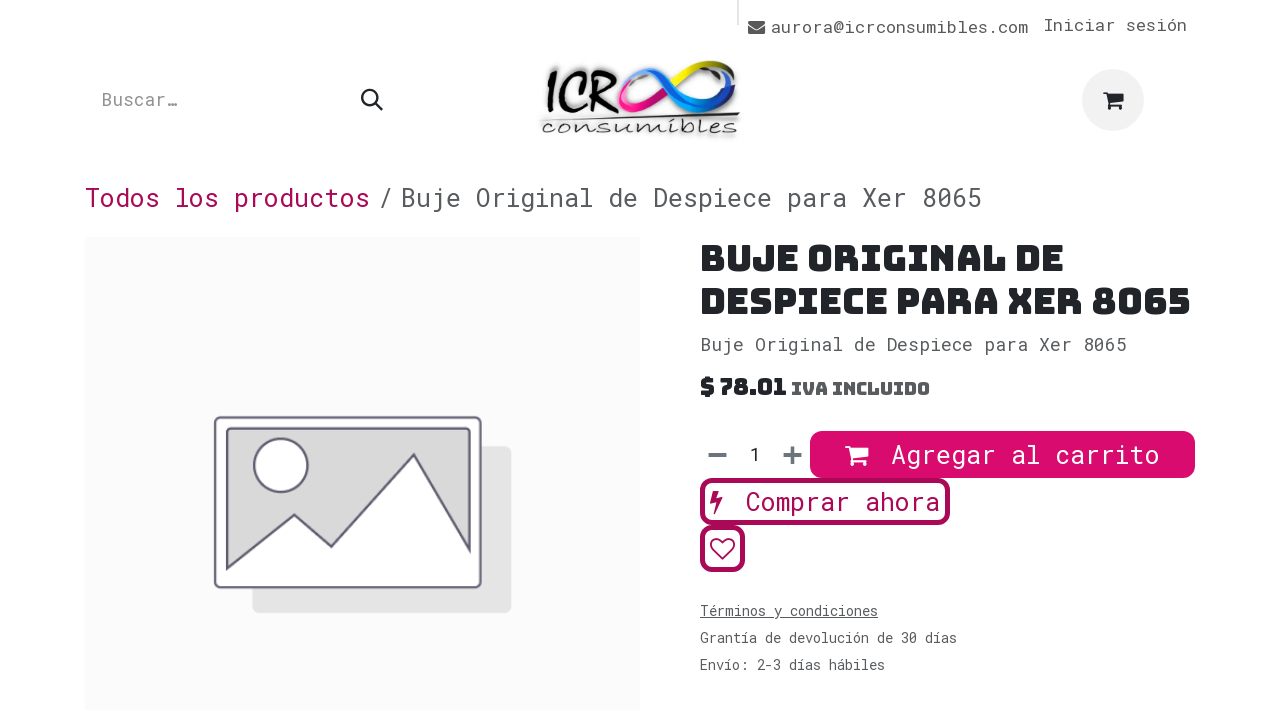

--- FILE ---
content_type: text/html; charset=utf-8
request_url: https://www.icrconsumibles.com/shop/desp-buje-original-de-despiece-para-xer-8065-34293
body_size: 11334
content:

        

<!DOCTYPE html>
<html lang="es-MX" data-website-id="1" data-main-object="product.template(34293,)">
    <head>
        <meta charset="utf-8"/>
        <meta http-equiv="X-UA-Compatible" content="IE=edge"/>
        <meta name="viewport" content="width=device-width, initial-scale=1"/>
        <meta name="generator" content="Odoo"/>
        <meta name="description" content="Buje Original de Despiece para Xer 8065"/>
            
        <meta property="og:type" content="website"/>
        <meta property="og:title" content="Buje Original de Despiece para Xer 8065"/>
        <meta property="og:site_name" content="ICRConsumibles"/>
        <meta property="og:url" content="https://www.icrconsumibles.com/shop/desp-buje-original-de-despiece-para-xer-8065-34293"/>
        <meta property="og:image" content="https://www.icrconsumibles.com/web/image/product.template/34293/image_1024?unique=0829644"/>
        <meta property="og:description" content="Buje Original de Despiece para Xer 8065"/>
            
        <meta name="twitter:card" content="summary_large_image"/>
        <meta name="twitter:title" content="Buje Original de Despiece para Xer 8065"/>
        <meta name="twitter:image" content="https://www.icrconsumibles.com/web/image/product.template/34293/image_1024?unique=0829644"/>
        <meta name="twitter:description" content="Buje Original de Despiece para Xer 8065"/>
        
        <link rel="canonical" href="https://www.icrconsumibles.com/shop/desp-buje-original-de-despiece-para-xer-8065-34293"/>
        
        <link rel="preconnect" href="https://fonts.gstatic.com/" crossorigin=""/>
        <title>Buje Original de Despiece para Xer 8065 | ICRConsumibles</title>
        <link type="image/x-icon" rel="shortcut icon" href="/web/image/website/1/favicon?unique=4021252"/>
        <link rel="preload" href="/web/static/src/libs/fontawesome/fonts/fontawesome-webfont.woff2?v=4.7.0" as="font" crossorigin=""/>
        <link type="text/css" rel="stylesheet" href="/web/assets/1/acc88bd/web.assets_frontend.min.css"/>
        <script id="web.layout.odooscript" type="text/javascript">
            var odoo = {
                csrf_token: "ecdd17f3a4856b7a12f942203d7c3d24fe6c5407o1800370628",
                debug: "",
            };
        </script>
        <script type="text/javascript">
            odoo.__session_info__ = {"is_admin": false, "is_system": false, "is_public": true, "is_internal_user": false, "is_website_user": true, "uid": null, "registry_hash": "65d26125feb29ba12a1f0335fb5f375aacb2b9e7faa6b61131a3358f95d0b66d", "is_frontend": true, "profile_session": null, "profile_collectors": null, "profile_params": null, "show_effect": true, "currencies": {"1": {"name": "EUR", "symbol": "\u20ac", "position": "after", "digits": [69, 2]}, "33": {"name": "MXN", "symbol": "$", "position": "before", "digits": [69, 2]}, "2": {"name": "USD", "symbol": "$", "position": "before", "digits": [69, 2]}}, "quick_login": true, "bundle_params": {"lang": "es_MX", "website_id": 1}, "test_mode": false, "websocket_worker_version": "19.0-2", "translationURL": "/website/translations", "geoip_country_code": "US", "geoip_phone_code": 1, "lang_url_code": "es_MX", "add_to_cart_action": "stay"};
            if (!/(^|;\s)tz=/.test(document.cookie)) {
                const userTZ = Intl.DateTimeFormat().resolvedOptions().timeZone;
                document.cookie = `tz=${userTZ}; path=/`;
            }
        </script>
        <script type="text/javascript" defer="defer" src="/web/assets/1/8762ec8/web.assets_frontend_minimal.min.js" onerror="__odooAssetError=1"></script>
        <script type="text/javascript" data-src="/web/assets/1/d8dfa68/web.assets_frontend_lazy.min.js" onerror="__odooAssetError=1"></script>
        
            <script id="tracking_code" async="async" src="https://www.googletagmanager.com/gtag/js?id=G-0JMPSD6N71"></script>
            <script id="tracking_code_config">
                window.dataLayer = window.dataLayer || [];
                function gtag(){dataLayer.push(arguments);}
                gtag('consent', 'default', {
                    'ad_storage': 'denied',
                    'ad_user_data': 'denied',
                    'ad_personalization': 'denied',
                    'analytics_storage': 'denied',
                });
                gtag('js', new Date());
                gtag('config', 'G-0JMPSD6N71');
                function allConsentsGranted() {
                    gtag('consent', 'update', {
                        'ad_storage': 'granted',
                        'ad_user_data': 'granted',
                        'ad_personalization': 'granted',
                        'analytics_storage': 'granted',
                    });
                }
                    allConsentsGranted();
            </script>
            <script id="plausible_script" name="plausible" defer="defer" data-domain="icr-consumibles2.odoo.com" src="https://download.odoo.com/js/plausi_saas.js"></script>
            
            <script type="application/ld+json">
{
    "@context": "http://schema.org",
    "@type": "Organization",
    "name": "Aurora Lopez Marin",
    "logo": "https://www.icrconsumibles.com/logo.png?company=2",
    "url": "https://www.icrconsumibles.com"
}
            </script>

             
            <script type="application/ld+json">[
  {
    "@context": "https://schema.org",
    "@type": "Product",
    "name": "Buje Original de Despiece para Xer 8065",
    "url": "https://www.icrconsumibles.com/shop/desp-buje-original-de-despiece-para-xer-8065-34293",
    "image": "https://www.icrconsumibles.com/web/image/product.product/33879/image_1920?unique=0829644",
    "offers": {
      "@type": "Offer",
      "price": 78.01,
      "priceCurrency": "MXN",
      "availability": "https://schema.org/InStock"
    },
    "description": "Buje Original de Despiece para Xer 8065"
  }
]</script>
                    <script>
            
                if (!window.odoo) {
                    window.odoo = {};
                }
                odoo.__session_info__ = odoo.__session_info__ || {
                    websocket_worker_version: "19.0-2"
                }
                odoo.__session_info__ = Object.assign(odoo.__session_info__, {
                    livechatData: {
                        can_load_livechat: true,
                        serverUrl: "https://icr-consumibles2.odoo.com",
                        options: {"header_background_color": "#000000", "button_background_color": "#000000", "title_color": "#FFFFFF", "button_text_color": "#FFFFFF", "button_text": "\u00bfTiene alguna pregunta? Chatee con nosotros.", "default_message": "Hola, \u00bfc\u00f3mo puedo ayudarle?", "channel_name": "ICR Consumibles", "channel_id": 1, "review_link": false, "default_username": "Visitante"},
                    },
                    test_mode: false,
                });
            
                    </script>
        <meta name="google-site-verification" content="xyBrOpSKUezFz2uSbFlZNMki2uZJgjGlW_eJ_uI4gpY" />

    </head>
    <body class="o_wsale_products_opt_thumb_2_3">
        



        <div id="wrapwrap" class="    o_footer_effect_enable">
            <a class="o_skip_to_content btn btn-primary rounded-0 visually-hidden-focusable position-absolute start-0" href="#wrap">Ir al contenido</a>
                <header id="top" data-anchor="true" data-name="Header" data-extra-items-toggle-aria-label="Botón de elementos adicionales" class="   o_header_fade_out" style=" ">
    <nav data-name="Navbar" aria-label="Main" class="navbar navbar-expand-lg navbar-light o_colored_level o_cc o_header_sales_four_top o_header_force_no_radius d-none d-lg-block p-0 shadow-sm z-1 ">
        
            <div id="o_main_nav" class="o_main_nav">
                <div aria-label="Arriba" class="container d-flex">
                    
    <ul role="menu" id="top_menu" class="nav navbar-nav top_menu o_menu_loading  align-items-center me-auto pe-3 ">
        
                        

    <li role="presentation" class="nav-item small ">
        <a role="menuitem" href="/inicio" class="nav-link ">
            <span>Inicio</span>
        </a>
    </li>

    <li role="presentation" class="nav-item small ">
        <a role="menuitem" href="/shop" class="nav-link ">
            <span>Shop</span>
        </a>
    </li>

    <li role="presentation" class="nav-item small position-static  dropdown">
        <a href="#" data-bs-toggle="dropdown" data-bs-auto-close="outside" role="menuitem" class="dropdown-toggle nav-link o_mega_menu_toggle  " data-bs-display="static">
            <span>Productos</span>
        </a>
        
        <div data-name="Mega Menu" role="menuitem" class="o_mega_menu dropdown-menu dropdown-menu-left dropdown-menu-start o_no_parent_editor border-top-0 border-top-0"><section class="s_mega_menu_multi_menus py-4 o_colored_level pb0" data-name="Multi-Menus" style="background-color: white !important; background-image: none;">
        <div class="container">
            <div class="row">
                
                
                
                
                
                    <div class="col-lg-3 py-2 text-center o_colored_level pt24">
                        <h4>Laptops</h4>
                        <nav class="nav flex-column">
                            
                                
                                
                                <a href="/shop/category/tecnologia-laptops-reacondicionadas-clase-a-7127" class="nav-link" data-name="Menu Item" spellcheck="false" data-bs-original-title="" title="">Clase A</a>
                            
                                
                                
                                <a href="/shop/category/tecnologia-laptops-reacondicionadas-clase-b-7128" class="nav-link" data-name="Menu Item" spellcheck="false" data-bs-original-title="" title="">Clase B</a>
                            
                                
                                
                                <a href="/shop/category/tecnologia-laptops-reacondicionadas-clase-c-7129" class="nav-link" data-name="Menu Item" spellcheck="false" data-bs-original-title="" title="">Clase C</a>
                            
                        </nav>
                    </div>
                
                    <div class="py-2 text-center col-lg-3 o_colored_level">
                        <h4>Impresión y Multifuncionales </h4>
                        <nav class="nav flex-column">
                            
                                
                                
                                <a href="/shop/category/impresion-impresoras-reacondicionadas-7132" class="nav-link" data-name="Menu Item" spellcheck="false" data-bs-original-title="" title="">Impresoras Reacondicionadas</a>
                            
                                
                                
                                
                            
                        </nav>
                    </div>
                
                    <div class="col-lg-3 py-2 text-center o_colored_level">
                        <h4>Refacciones
                        </h4><nav class="flex-column nav">
                            
                                
                                
                                <a href="/shop/category/impresion-refacciones-para-impresoras-rodillos-de-calor-7100" class="nav-link" data-name="Menu Item" spellcheck="false" data-bs-original-title="" title="">Rodillo de Calor </a><a href="/shop/category/impresion-refacciones-para-impresoras-rodillos-de-presion-7101" class="nav-link" data-name="Menu Item" spellcheck="false" data-bs-original-title="" title="">Rodillo de Presión </a><a href="/shop/category/impresion-refacciones-para-impresoras-cilindros-7098" class="nav-link" data-name="Menu Item" spellcheck="false" data-bs-original-title="" title="">Cilindros</a></nav><br> <br><nav class="flex-column nav"> </nav>
                    </div>
                
                    <div class="col-lg-3 py-2 text-center o_colored_level">
                        <h4>Insumos para Impresión</h4>
                        <nav class="nav flex-column">
                            
                                
                                
                                <a href="/shop/category/impresion-insumos-para-impresion-polvos-145" class="nav-link" data-name="Menu Item" spellcheck="false" data-bs-original-title="" title="">Polvo Toner</a>
                            
                                
                                
                                <a href="/shop/category/impresion-insumos-para-impresion-polvos-revelador-7108" class="nav-link" data-name="Menu Item" spellcheck="false" data-bs-original-title="" title="" aria-describedby="popover350897">Revelador</a><a href="/shop/category/impresion-insumos-para-impresion-tintas-163" class="nav-link" data-name="Menu Item" spellcheck="false" data-bs-original-title="" title="">Tinta</a>
                            
                                
                                
                                <a href="/shop/category/impresion-consumibles-cartuchos-17" class="nav-link" data-name="Menu Item" spellcheck="false" data-bs-original-title="" title="">Cartuchos</a></nav><br><nav class="nav flex-column">
                            
                        </nav>
                    </div>
                
            </div>
        </div>
    </section>























    

    







<section class="s_mega_menu_multi_menus py-4 o_colored_level o_cc o_cc1" style="background-image: none;">
        <div class="container">
            <div class="row o_we_force_no_transition">
                    
                    
                    <div class="col-12 col-sm py-2 text-center o_colored_level"><br><nav class="nav flex-column"> <br></nav>
                    </div>
                    <div class="col-12 col-sm py-2 text-center o_colored_level o_we_force_no_transition"><br></div>
            </div>
        </div>
    </section></div>
        
        <ul role="menu" class="dropdown-menu ">
        </ul>
        
    </li>

    <li role="presentation" class="nav-item small ">
        <a role="menuitem" href="/drivers" class="nav-link ">
            <span>Drivers </span>
        </a>
    </li>

    <li role="presentation" class="nav-item small ">
        <a role="menuitem" href="/contactus" class="nav-link ">
            <span>Contáctenos</span>
        </a>
    </li>

    <li role="presentation" class="nav-item small ">
        <a role="menuitem" href="/ofertas-y-promociones" class="nav-link ">
            <span>Ofertas y Promociones</span>
        </a>
    </li>

    <li role="presentation" class="nav-item small ">
        <a role="menuitem" href="/icrconsumibles/privacidad" class="nav-link ">
            <span>privacidad</span>
        </a>
    </li>
                    
    </ul>
                    <ul class="o_header_separator navbar-nav align-items-center gap-3 flex-shrink-0">
                        
        <li class="position-relative">
                <div data-name="Text" class="s_text_block d-flex align-items-center">
                    <a href="mailto:aurora@icrconsumibles.com" class="nav-link o_nav-link_secondary" aria-describedby="popover200117">
                        <small><i class="fa fa-1x fa-fw fa-envelope me-1"></i>aurora@icrconsumibles.com</small></a>
                </div>
        </li>
                        
                        
            <li class="position-relative small o_no_autohide_item">
                <a href="/web/login" class="nav-link d-flex align-items-center h-100 border-0 px-2 text-decoration-none">Iniciar sesión</a>
            </li>
                        
                        
                    </ul>
                </div>
                <div aria-label="Inferior" class="o_header_sales_four_bot o_header_hide_on_scroll z-0">
                    <div class="container">
                        <ul class="navbar-nav d-grid align-items-center py-2 o_grid_header_3_cols">
                            
        <li class="d-flex">
    <form method="get" class="o_searchbar_form s_searchbar_input me-auto" action="/website/search" data-snippet="s_searchbar_input">
            <div role="search" class="input-group ">
        <input type="search" name="search" class="search-query form-control oe_search_box rounded-start-pill ps-3 text-bg-light border-0 bg-light" placeholder="Buscar…" data-search-type="all" data-limit="5" data-display-image="true" data-display-description="true" data-display-extra-link="true" data-display-detail="true" data-order-by="name asc"/>
        <button type="submit" aria-label="Búsqueda" title="Búsqueda" class="btn oe_search_button rounded-end-pill bg-o-color-3 lh-1">
            <i class="oi oi-search"></i>
        </button>
    </div>

            <input name="order" type="hidden" class="o_search_order_by oe_unremovable" value="name asc"/>
            
        </form>
        </li>
                            
                            <li>
    <a data-name="Navbar Logo" href="/" class="navbar-brand logo mx-auto mw-100">
            
            <span role="img" aria-label="Logo of ICRConsumibles" title="ICRConsumibles"><img src="/web/image/website/1/logo/ICRConsumibles?unique=4021252" class="img img-fluid" width="95" height="40" alt="ICRConsumibles" loading="lazy"/></span>
        </a>
    
                            </li>
                            <li class="d-flex align-items-center gap-3 ms-auto mb-0">
                                <ul class="navbar-nav align-items-center gap-2">
                                    
        <li class=" divider d-none"></li> 
        <li class="o_wsale_my_cart  ">
            <a href="/shop/cart" aria-label="Carrito de comercio electrónico" class="o_navlink_background btn position-relative rounded-pill p-1 text-reset">
                <div class="">
                    <i class="fa fa-shopping-cart fa-stack"></i>
                    <sup class="my_cart_quantity badge bg-primary position-absolute top-0 end-0 mt-n1 me-n1 rounded-pill d-none">0</sup>
                </div>
            </a>
        </li>
        <li class="o_wsale_my_wish d-none  o_wsale_my_wish_hide_empty">
            <a href="/shop/wishlist" class="o_navlink_background btn position-relative rounded-pill p-1 text-reset">
                <div class="">
                    <i class="fa fa-1x fa-heart fa-stack"></i>
                    <sup class="my_wish_quantity o_animate_blink badge bg-primary position-absolute top-0 end-0 mt-n1 me-n1 rounded-pill d-none">0</sup>
                </div>
            </a>
        </li>
    <div class="oe_structure oe_structure_solo ">
      
    <section class="s_text_block o_colored_level pb0 oe_unremovable oe_unmovable pt0" data-snippet="s_text_block" data-name="Text" style="background-image: none;" data-bs-original-title="" title="" aria-describedby="tooltip868578">
        <div class="o_container_small">
          <a href="https://wa.me/5543600392?text=Hola,%20me%20gustar%C3%ADa%20pedir%20informes%20de:" class="btn btn-primary btn_cta oe_unremovable btn_ca o_anim_fade_in o_animate o_animate_on_scroll" data-bs-original-title="" title="" target="_blank" data-scroll-zone-start="0" data-scroll-zone-end="100" style="animation-delay: -0.917922s;"><span class="base-fs"><span class="fa fa-whatsapp o_animate o_animate_on_scroll o_anim_zoom_in fa-2x" data-scroll-zone-start="0" data-scroll-zone-end="100" style="animation-delay: -0.917922s;"></span></span><span data-o-link-zws="end" style="display: inline-block;"></span></a>
        </div>
      </section>
      
    </div>
                                </ul>
                            </li>
                        </ul>
                    </div>
                </div>
            </div>
        
    </nav>

    <nav data-name="Navbar" aria-label="Mobile" class="navbar  navbar-light o_colored_level o_cc o_header_mobile d-block d-lg-none shadow-sm o_header_force_no_radius">
        

        <div class="o_main_nav container flex-wrap justify-content-between">
            <div class="d-flex flex-grow-1">
                
    <a data-name="Navbar Logo" href="/" class="navbar-brand logo ">
            
            <span role="img" aria-label="Logo of ICRConsumibles" title="ICRConsumibles"><img src="/web/image/website/1/logo/ICRConsumibles?unique=4021252" class="img img-fluid" width="95" height="40" alt="ICRConsumibles" loading="lazy"/></span>
        </a>
    
                <ul class="o_header_mobile_buttons_wrap navbar-nav d-flex flex-row align-items-center gap-2 mb-0 ms-auto">
        <li class=" divider d-none"></li> 
        <li class="o_wsale_my_cart  ">
            <a href="/shop/cart" aria-label="Carrito de comercio electrónico" class="o_navlink_background_hover btn position-relative rounded-circle border-0 p-1 text-reset">
                <div class="">
                    <i class="fa fa-shopping-cart fa-stack"></i>
                    <sup class="my_cart_quantity badge bg-primary position-absolute top-0 end-0 mt-n1 me-n1 rounded-pill d-none">0</sup>
                </div>
            </a>
        </li>
        <li class="o_wsale_my_wish d-none  o_wsale_my_wish_hide_empty">
            <a href="/shop/wishlist" class="o_navlink_background_hover btn position-relative rounded-circle border-0 p-1 text-reset">
                <div class="">
                    <i class="fa fa-1x fa-heart fa-stack"></i>
                    <sup class="my_wish_quantity o_animate_blink badge bg-primary position-absolute top-0 end-0 mt-n1 me-n1 d-none">0</sup>
                </div>
            </a>
        </li></ul>
            </div>
            <button class="nav-link btn p-2 o_not_editable" type="button" data-bs-toggle="offcanvas" data-bs-target="#top_menu_collapse_mobile" aria-controls="top_menu_collapse_mobile" aria-expanded="false" aria-label="Alternar navegación">
                <span class="navbar-toggler-icon"></span>
            </button>
            <div id="top_menu_collapse_mobile" class="offcanvas offcanvas-end o_navbar_mobile">
                <div class="offcanvas-header justify-content-end o_not_editable">
                    <button type="button" class="nav-link btn-close" data-bs-dismiss="offcanvas" aria-label="Cerrar"></button>
                </div>
                <div class="offcanvas-body d-flex flex-column justify-content-between h-100 w-100 pt-0">
                    <ul class="navbar-nav">
                        
        <li class="">
    <form method="get" class="o_searchbar_form s_searchbar_input " action="/website/search" data-snippet="s_searchbar_input">
            <div role="search" class="input-group mb-3">
        <input type="search" name="search" class="search-query form-control oe_search_box rounded-start-pill text-bg-light ps-3 border-0 bg-light" placeholder="Buscar…" data-search-type="all" data-limit="0" data-display-image="true" data-display-description="true" data-display-extra-link="true" data-display-detail="true" data-order-by="name asc"/>
        <button type="submit" aria-label="Búsqueda" title="Búsqueda" class="btn oe_search_button rounded-end-pill bg-o-color-3 pe-3">
            <i class="oi oi-search"></i>
        </button>
    </div>

            <input name="order" type="hidden" class="o_search_order_by oe_unremovable" value="name asc"/>
            
        </form>
        </li>
                        
                        <li>
    <ul role="menu" class="nav navbar-nav top_menu  o_mega_menu_is_offcanvas mx-n3  ">
        
                                

    <li role="presentation" class="nav-item border-top  px-0">
        <a role="menuitem" href="/inicio" class="nav-link p-3 text-wrap ">
            <span>Inicio</span>
        </a>
    </li>

    <li role="presentation" class="nav-item border-top  px-0">
        <a role="menuitem" href="/shop" class="nav-link p-3 text-wrap ">
            <span>Shop</span>
        </a>
    </li>

    <li role="presentation" class="nav-item border-top  position-static  dropdown">
        <a href="#" data-bs-toggle="dropdown" data-bs-auto-close="outside" role="menuitem" class="dropdown-toggle nav-link p-3 text-wrap o_mega_menu_toggle  d-flex justify-content-between align-items-center" data-bs-display="static">
            <span>Productos</span>
        </a>
        
        
        <div class="o_mega_nav o_cc1 position-fixed top-0 end-0 invisible d-flex align-items-center w-100">
            <button class="btn nav-link oi oi-chevron-left ms-n2 px-2"></button>
        </div>
        
    </li>

    <li role="presentation" class="nav-item border-top  px-0">
        <a role="menuitem" href="/drivers" class="nav-link p-3 text-wrap ">
            <span>Drivers </span>
        </a>
    </li>

    <li role="presentation" class="nav-item border-top  px-0">
        <a role="menuitem" href="/contactus" class="nav-link p-3 text-wrap ">
            <span>Contáctenos</span>
        </a>
    </li>

    <li role="presentation" class="nav-item border-top  px-0">
        <a role="menuitem" href="/ofertas-y-promociones" class="nav-link p-3 text-wrap ">
            <span>Ofertas y Promociones</span>
        </a>
    </li>

    <li role="presentation" class="nav-item border-top border-bottom px-0">
        <a role="menuitem" href="/icrconsumibles/privacidad" class="nav-link p-3 text-wrap ">
            <span>privacidad</span>
        </a>
    </li>
                            
    </ul>
                        </li>
                        
        <li class="">
                <div data-name="Text" class="s_text_block mt-2">
                    <a href="mailto:aurora@icrconsumibles.com" class="nav-link o_nav-link_secondary" aria-describedby="popover200117">
                        <small><i class="fa fa-1x fa-fw fa-envelope me-1"></i>aurora@icrconsumibles.com</small></a>
                </div>
        </li>
                        
                    </ul>
                    <ul class="navbar-nav gap-2 mt-3 w-100">
                        
                        
            <li class=" o_no_autohide_item">
                <a href="/web/login" class="nav-link o_nav_link_btn w-100 border text-center">Iniciar sesión</a>
            </li>
                        
                        
    <div class="oe_structure oe_structure_solo ">
      
    <section class="s_text_block o_colored_level pb0 oe_unremovable oe_unmovable pt0" data-snippet="s_text_block" data-name="Text" style="background-image: none;" data-bs-original-title="" title="" aria-describedby="tooltip868578">
        <div class="o_container_small">
          <a href="https://wa.me/5543600392?text=Hola,%20me%20gustar%C3%ADa%20pedir%20informes%20de:" class="btn btn-primary btn_cta oe_unremovable btn_ca o_anim_fade_in o_animate o_animate_on_scroll w-100" data-bs-original-title="" title="" target="_blank" data-scroll-zone-start="0" data-scroll-zone-end="100" style="animation-delay: -0.917922s;"><span class="base-fs"><span class="fa fa-whatsapp o_animate o_animate_on_scroll o_anim_zoom_in fa-2x" data-scroll-zone-start="0" data-scroll-zone-end="100" style="animation-delay: -0.917922s;"></span></span><span data-o-link-zws="end" style="display: inline-block;"></span></a>
        </div>
      </section>
      
    </div>
                    </ul>
                </div>
            </div>
        </div>
    
    </nav>
    </header>
                <main>
                    
            <div id="wrap" class="js_sale o_wsale_product_page ecom-zoomable" data-ecom-zoom-click="1">
                <div class="oe_structure oe_empty oe_structure_not_nearest" id="oe_structure_website_sale_product_1" data-editor-message="ARRASTRE BLOQUES DE CREACIÓN AQUÍ PARA QUE ESTÉN DISPONIBLES EN TODOS LOS PRODUCTOS"></div><section id="product_detail" class="oe_website_sale mt-1 mt-lg-2 mb-5  o_wsale_container_lg container-lg o_wsale_product_page_opt_image_width_50_pc o_wsale_product_page_opt_image_ratio_1_1 o_wsale_product_page_opt_image_ratio_mobile_auto o_wsale_product_page_opt_image_radius_none o_wsale_product_page_opt_separators" data-image-ratio="1_1" data-view-track="1">
                    <div class="o_wsale_content_contained container d-flex flex-wrap align-items-center py-3">
                        <div class="d-flex align-items-center flex-grow-1">
                            <ol class="o_wsale_breadcrumb breadcrumb m-0 p-0">
                                <li class="breadcrumb-item d-none d-lg-inline-block">
                                    <a href="/shop">
        <span placeholder="All products">Todos los productos</span>
                                    </a>
                                </li>
                                <li class="breadcrumb-item d-none d-lg-inline-block active">
                                    <span>Buje Original de Despiece para Xer 8065</span>
                                </li>
                                <li class="breadcrumb-item d-lg-none">
                                    <a href="/shop">
                                        <i class="oi oi-chevron-left me-2" role="img"></i>
        <span placeholder="All products">Todos los productos</span>
                                    </a>
                                </li>
                            </ol>
                            <div class="d-flex d-md-none gap-2 ms-auto">
        <div class="o_pricelist_dropdown dropdown d-none">
            <a role="button" href="#" data-bs-toggle="dropdown" class="dropdown-toggle btn px-2">
                <small class="d-none d-md-inline opacity-75">Lista de precios:</small>
                <span class="d-none d-md-inline">Lista de precios pública</span>
                <span class="d-md-none">Lista de precios</span>
            </a>
            <div class="dropdown-menu" role="menu">
                    <a role="menuitem" href="/shop/change_pricelist/1" class="dropdown-item active" aria-current="true">
                        <span class="switcher_pricelist" data-pl_id="1">Lista de precios pública</span>
                    </a>
            </div>
        </div>
                                <a data-bs-target="#o_wsale_product_search_modal" data-bs-toggle="modal" role="button" title="Buscar productos" href="#" class="o_wsale_product_search_mobile_btn o_not_editable btn btn-light d-none">
                                    <i class="oi oi-search" role="presentation"></i>
                                </a>
                            </div>
                        </div>
                        <div class="o_wsale_product_top_bar_desktop d-none d-md-inline-flex flex-wrap gap-2 w-auto mb-lg-auto">
        <div class="o_pricelist_dropdown dropdown d-none">
            <a role="button" href="#" data-bs-toggle="dropdown" class="dropdown-toggle btn px-2">
                <small class="d-none d-md-inline opacity-75">Lista de precios:</small>
                <span class="d-none d-md-inline">Lista de precios pública</span>
                <span class="d-md-none">Lista de precios</span>
            </a>
            <div class="dropdown-menu" role="menu">
                    <a role="menuitem" href="/shop/change_pricelist/1" class="dropdown-item active" aria-current="true">
                        <span class="switcher_pricelist" data-pl_id="1">Lista de precios pública</span>
                    </a>
            </div>
        </div>
                        </div>
                    </div>
                    <div id="product_detail_main" data-name="Product Page" class="row align-items-lg-start " data-image_layout="carousel">
                        <div class="o_wsale_product_images col o_wsale_sticky_object" data-image-amount="1">
        <div id="o-carousel-product" class=" carousel slide mb-3 overflow-hidden" data-name="Carrusel de productos">
            <div class="o_carousel_product_outer carousel-outer position-relative d-flex align-items-center w-100 overflow-hidden">
                <div class="carousel-inner h-100">
                        <div class="carousel-item h-100 w-100 text-center active">
        <span class="o_ribbons o_not_editable  z-1" style=""></span>
        <div class="position-relative d-inline-flex overflow-hidden m-auto h-100 w-100">
            <span name="o_img_with_max_suggested_width" class="o_product_detail_img_wrapper d-flex align-items-start justify-content-center h-100 w-100 oe_unmovable"><img src="/web/image/product.product/33879/image_1024/%5BDESP%5D%20Buje%20Original%20de%20Despiece%20para%20Xer%208065?unique=0829644" class="img img-fluid oe_unmovable product_detail_img h-100 w-100" alt="Buje Original de Despiece para Xer 8065" loading="lazy"/></span>

        </div>
                        </div>
                </div>
            </div>
        </div>
                        </div>
                        <div id="product_details" class="position-relative position-lg-sticky o_wsale_sticky_object col">
                            <div id="o_wsale_product_details_content" class="js_product js_main_product o_wsale_content_contained container">

                                

                                <form>
                                    
        <div class="o_wsale_product_details_content_section o_wsale_product_details_content_section_title ">
            
            <h1 class="h3 ">Buje Original de Despiece para Xer 8065</h1>
            <div placeholder="Una descripción detallada y con formato para promocionar su producto en esta página. Use &#39;/&#39; para explorar más funciones." class="oe_structure mb-3 text-muted"><p>Buje Original de Despiece para Xer 8065</p></div>
        <div class="o_product_tags o_field_tags ">
        </div>
        </div>

                                    <div class="o_wsale_product_details_content_section o_wsale_product_details_content_section_price mb-4">
        <div name="product_price" class="product_price d-inline-block">
            <div name="product_price_container" class="css_editable_mode_hidden d-flex align-items-baseline justify-content-end gap-2 flex-wrap h5 mb-0 text-wrap">
                <span class="oe_price" style="white-space: nowrap;" data-oe-type="monetary" data-oe-expression="combination_info[&#39;price&#39;]">$ <span class="oe_currency_value">78.01</span></span>
                <span style="text-decoration: line-through; white-space: nowrap;" name="product_list_price" class="text-muted oe_default_price mb-0 h6 d-none" data-oe-type="monetary" data-oe-expression="combination_info[&#39;list_price&#39;]">$ <span class="oe_currency_value">78.01</span></span>
        <span class="h6 text-muted">&nbsp;IVA incluido
        </span>
            </div>
        </div>
        <div id="product_unavailable" class="d-none">
            <br/>
        </div>
                                    </div>

                                    <input type="hidden" name="csrf_token" value="ecdd17f3a4856b7a12f942203d7c3d24fe6c5407o1800370628"/>

                                    
                                        <input type="hidden" class="o_not_editable product_id" name="product_id" value="33879"/>
                                        <input type="hidden" class="o_not_editable product_template_id" name="product_template_id" value="34293"/>
                                        <input type="hidden" name="product_type" value="consu"/>
                                        <div class="o_wsale_product_details_content_section o_wsale_product_details_content_section_attributes mb-4 d-none">
        <ul class="o_wsale_product_page_variants d-flex flex-column gap-4 list-unstyled js_add_cart_variants flex-column d-none" data-attribute-exclusions="{&#34;exclusions&#34;: {}, &#34;archived_combinations&#34;: [], &#34;parent_exclusions&#34;: {}, &#34;parent_combination&#34;: [], &#34;parent_product_name&#34;: null, &#34;mapped_attribute_names&#34;: {}}">
        </ul>
                                        </div>
                                    
                                    <div class="o_wsale_product_details_content_section o_wsale_product_details_content_section_cta mb-4">
            <div class="availability_messages o_not_editable"></div>
            <input id="wsale_user_email" type="hidden" value="public-user@company-2.com"/>
        <div id="o_wsale_cta_wrapper" class="d-flex flex-wrap align-items-center gap-2 mb-4 w-100 w-lg-auto ">
            <div id="add_to_cart_wrap" class="d-flex flex-grow-1 flex-lg-grow-0 flex-wrap align-items-center gap-2 ">
                <a id="add_to_cart" role="button" href="#" data-animation-selector=".o_wsale_product_images" class="btn btn-primary js_check_product a-submit flex-grow-1" data-show-quantity="True">
                    <i class="fa fa-shopping-cart me-2"></i>
                    Agregar al carrito
                </a>
            <div contenteditable="false" class="css_quantity input-group d-inline-flex order-first align-middle border">
                <a class="css_quantity_minus btn btn-link pe-2 js_add_cart_json border-0" aria-label="Quitar uno" title="Quitar uno" name="remove_one" href="#">
                    <i class="oi oi-minus text-600"></i>
                </a>
                <input type="text" data-min="1" name="add_qty" class="form-control quantity text-center border-0" value="1"/>
                <a class="css_quantity_plus btn btn-link ps-2 js_add_cart_json border-0" aria-label="Agregue uno" title="Agregue uno" href="#">
                    <i class="oi oi-plus text-600"></i>
                </a>
            </div>
            <a role="button" href="#" class="btn btn-outline-primary o_we_buy_now w-100 w-sm-auto ">
                <i class="fa fa-bolt me-2"></i>
                Comprar ahora
            </a>
            </div>
            <div id="product_option_block" class="d-flex d-empty-none flex-wrap gap-2 w-100 w-sm-auto">
            
            <a data-action="o_wishlist" title="Agregar a la lista de deseos" class="o_add_wishlist_dyn btn btn-outline-primary text-nowrap flex-grow-1 flex-sm-grow-0" data-product-template-id="34293" data-product-product-id="33879">
                <i class="fa fa-heart-o me-2 me-lg-0" role="img" aria-label="Agregar a la lista de deseos"></i>
                <span class="d-inline d-lg-none">Agregar a la lista de deseos</span>
            </a></div>
        </div>
        <small class="text-muted mb-0">
            <a href="/terms" class="o_translate_inline text-muted"><u>Términos y condiciones</u></a><br/>
            Grantía de devolución de 30 días<br/>
            Envío: 2-3 días hábiles
        </small>
                                    </div>


                                </form>
                            </div>
                        </div>
                    </div>
                </section>
                
                <div class="oe_structure oe_empty oe_structure_not_nearest mt16" id="oe_structure_website_sale_product_2" data-editor-message="ARRASTRE BLOQUES DE CREACIÓN AQUÍ PARA QUE ESTÉN DISPONIBLES EN TODOS LOS PRODUCTOS"></div></div>
            <div id="o_wsale_product_search_modal" class="modal fade css_editable_mode_hidden" aria-hidden="true" tabindex="-1">
                <div class="modal-dialog modal-lg pt-5">
                    <div class="modal-content mt-5 bg-transparent border-0">
                        <div class="o_container_small">
    <form method="get" class="o_searchbar_form s_searchbar_input " data-snippet="s_searchbar_input">
            <div role="search" class="input-group input-group rounded o_cc o_cc1 mb-1">
        <input type="search" name="search" class="search-query form-control oe_search_box border-0 p-3 " placeholder="Buscar…" data-search-type="products" data-limit="5" data-display-image="true" data-display-description="true" data-display-extra-link="true" data-display-detail="true" data-order-by="name asc"/>
        <button type="submit" aria-label="Búsqueda" title="Búsqueda" class="btn oe_search_button px-4">
            <i class="oi oi-search"></i>
        </button>
    </div>

            <input name="order" type="hidden" class="o_search_order_by oe_unremovable" value="name asc"/>
            
                            
        </form>
                        </div>
                    </div>
                </div>
            </div>
        
        <div id="o_shared_blocks" class="oe_unremovable"></div>
                </main>
                <footer id="bottom" data-anchor="true" data-name="Footer" class="o_footer o_colored_level o_cc  o_footer_slideout">
                    <div id="footer" class="oe_structure oe_structure_solo">
            <section class="s_text_block" data-snippet="s_text_block" data-name="Text">
                <div class="container">
                    <div class="row align-items-center">
                        <div class="col-lg-2 pt16 pb16 o_colored_level">
                            <a href="/" class="o_footer_logo logo" data-bs-original-title="" title="">
                                <img src="/web/image/375441-cdd968ed/Dise%C3%B1o%20sin%20t%C3%ADtulo%20%2832%29.webp" alt="" class="img-fluid mx-auto img o_we_custom_image" data-mimetype="image/webp" data-original-id="375438" data-original-src="/web/image/375438-6d00cc4f/Dise%C3%B1o%20sin%20t%C3%ADtulo%20%2832%29.png" data-mimetype-before-conversion="image/png" data-resize-width="550" loading="lazy"/>
                            </a>
                        </div>
                        <div class="col-lg-5 d-flex align-items-center justify-content-center justify-content-lg-start pt16 pb16 o_colored_level">
                            <ul class="list-inline mb-0 ms-3">
                                <li class="list-inline-item"><a href="/">Inicio</a></li>
                                <li class="list-inline-item"><a href="#">Sobre nosotros</a></li>
                                <li class="list-inline-item"><a href="#">Productos</a></li>
                                <li class="list-inline-item"><a href="#">Servicios</a></li>
                                
                            </ul>
                        </div>
                        <div class="col-lg-3 pt16 pb16 o_colored_level">
                            <div class="o_facebook_page o_not_editable" data-snippet="s_facebook_page" data-name="Facebook" data-href="https://www.facebook.com/icrconsumiblesmexico" data-id="icrconsumiblesmexico" data-height="70" data-width="350" data-tabs="" data-small_header="true" data-hide_cover="true"></div><div class="s_social_media o_not_editable text-end" data-snippet="s_social_media" data-name="Social Media">
                                <h5 class="s_social_media_title d-none">Síganos</h5>
<a href="/website/social/instagram" class="s_social_media_instagram" target="_blank">
                                    <i class="fa fa-2x fa-instagram m-1 o_editable_media"></i>
                                </a>
<a href="/website/social/facebook" class="s_social_media_facebook" target="_blank" aria-label="Facebook">
                                    <i class="fa fa-2x m-1 o_editable_media fa-facebook"></i>
                                </a>
<a href="/website/social/youtube" class="s_social_media_youtube" target="_blank" aria-label="YouTube">
                                    <i class="fa m-1 o_editable_media fa-youtube fa-2x"></i>
                                </a>
<a href="/website/social/tiktok" class="s_social_media_tiktok" target="_blank" aria-label="TikTok">
                                    <i class="fa fa-2x m-1 o_editable_media fa-tiktok"></i>
                                </a>
</div>
                        </div>
                        <div class="col-lg-2 pb16 o_colored_level pt0">
                            <a href="https://wa.me/5215584276118" class="btn btn-primary" data-bs-original-title="" title="" target="_blank">¡Envíanos WhatsApp!</a>
                        </div>
                    </div>
                </div>
            </section>
        </div>
    <div class="o_footer_copyright o_colored_level o_cc" data-name="Copyright">
                        <div class="container py-3">
                            <div class="row row-gap-2">
                                <div class="text-center text-muted col-md d-flex flex-column-reverse gap-2 text-md-start">
                                    <span class="o_footer_copyright_name me-2 small">Derechos de autor y nombre de la empresa</span>
                                </div>
                                <div class="text-center o_not_editable small col-md mt-auto mb-0 text-md-end">
        <div class="o_brand_promotion">
        Con tecnología de 
            <a target="_blank" class="badge text-bg-light" href="http://www.odoo.com?utm_source=db&amp;utm_medium=website">
                <img alt="Odoo" src="/web/static/img/odoo_logo_tiny.png" width="62" height="20" style="width: auto; height: 1em; vertical-align: baseline;" loading="lazy"/>
            </a>
        - 
                    El #1 <a target="_blank" href="http://www.odoo.com/app/ecommerce?utm_source=db&amp;utm_medium=website">Comercio electrónico de código abierto</a>
                
        </div>
                                </div>
                            </div>
                        </div>
                    </div>
                </footer>
            </div>
        
        </body>
</html>